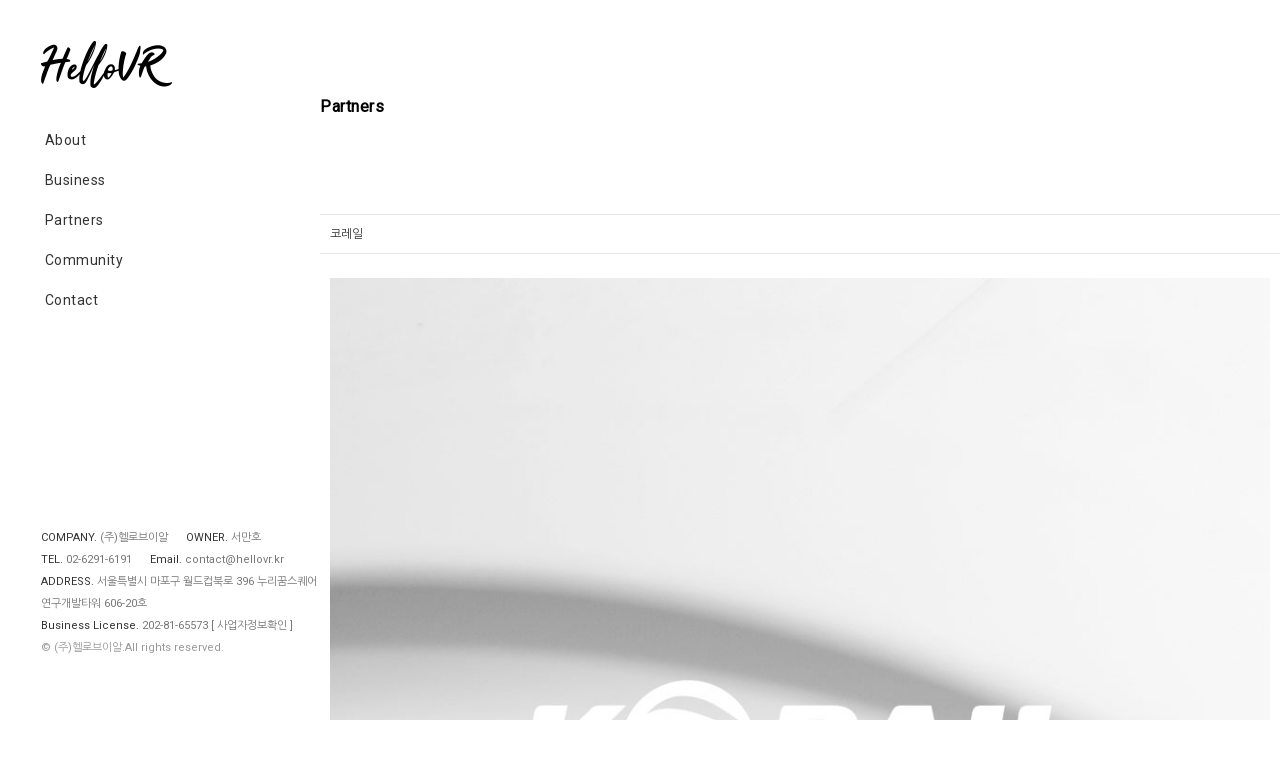

--- FILE ---
content_type: text/html
request_url: http://hellovr.co.kr/default/partners.php?com_board_basic=read_form&com_board_idx=7&com_board_id=7
body_size: 4451
content:
<!DOCTYPE html>
<html>
<head>
<meta http-equiv="X-UA-Compatible" content="IE=edge,chrome=1">
<meta http-equiv='Content-Type' content='text/html; charset=ks_c_5601-1987'>
<meta name="viewport" content="width=device-width, initial-scale=1.0, maximum-scale=1.0, user-scalable=0">
<title>(주)헬로브이알</title>
<meta name="description" content="가상증강현실, VR/AR 콘텐츠 제작, VR교육, 소프트웨어 개발 및 공급업체">
<meta property="og:title" content="(주)헬로브이알">
<meta name="keywords" content="헬로브이알,hellovr,VR,AR,VR제작,가상현실,증강현실,콘텐츠제작,VR콘텐츠,VR교육">
<meta property="og:description" content="가상증강현실, VR/AR 콘텐츠 제작, VR교육, 소프트웨어 개발 및 공급업체">
<meta property="og:url" content="http://www.hellovr.co.kr">
<link href="https://fonts.googleapis.com/css?family=Nanum+Gothic|Roboto&amp;display=swap" rel="stylesheet">
<link rel="stylesheet" type="text/css" href="/bizdemo75392/inc/main.css">
<script src="https://code.jquery.com/jquery-3.2.1.min.js"></script>
<script type="text/javascript" src="/bizdemo75392/inc/common.js"></script>
<script type="text/javascript">
function menuB(id,cont,total,num) {
var id = id;
var cont = cont;
var total = total;
var menu = new Array();
var content = new Array();
for(j=0; j <= eval(total); j++) {
menu[j] = document.getElementById(id + eval(j+1));
content[j] = document.getElementById(cont + eval(j+1));
}
for(var i=0 ; i<= eval(total); i++) {
if (i == num) {
menu[i].src = menu[i].src.replace('_off','_on');
content[i].style.display = '';
}
else {
menu[i].src = menu[i].src.replace('_on','_off');
content[i].style.display = 'none';
}
}
}
</script>
<body>
<div id="wrap" class="subWrap">
<div class="mobileOn">
<a href="/default/index.php"><img src="/default/img/imgs/logo2.png" title="" alt="home"></a>
<p class="Mmenu">
<span></span><span></span><span></span>
</p>
</div>
<div id="leftFix">
   <div id="topmenu">
  <h1><a href="/default/index.php"><img src="/default/img/imgs/logo.png" title="" alt="logo"></a></h1>
  <div class="navWrap">
       <ul>
           <li><a href="/default/about.php">About</a></li>
           <li><a href="#">Business</a>
               <ul class="nav_sub li4"><!-- 'li숫자'는 중분류 개수로 적어주세요! -->
                   <li><a href="/default/business1.php">VR/AR</a></li>
                   <li><a href="/default/business2.php">Education</a></li>
                   <li><a href="/default/business3.php">Trade</a></li>
                   <li><a href="/default/business4.php">Character</a></li>
               </ul>
           </li>
           <li><a href="/default/partners.php">Partners</a></li>
           <li><a href="#">Community</a>
               <ul class="nav_sub li2">
                   <li><a href="/default/comm1.php">Notice</a></li>
                   <li><a href="/default/comm2.php">QnA</a></li>
                   <!--<li><a href="/default/comm3.php">Review</a></li>-->
               </ul>
           </li>
           <li><a href="/default/contact.php">Contact</a></li>
       </ul>
  </div>   
 </div>
   <div id="footer_wrap">
<div class="footsns">
<!--<h4>SNS.</h4>
<ul>
<li><a href="https://www.instagram.com/?hl=ko" target="_blank">Instagram</a></li>
<li><a href="https://ko-kr.facebook.com/" target="_blank">Facebook</a></li>
<li><a href="https://section.blog.naver.com/" target="_blank">Blog</a></li>
</ul>-->
</div>
<div class="footer">
<p><span>COMPANY.</span> (주)헬로브이알<span>OWNER.</span> 서만호</p>
<p><span>TEL.</span> <a href="tel:02-6191-8255">02-6291-6191</a><span>Email.</span> <a href="mailto:contact@hellovr.kr">contact@hellovr.kr</a></p>
<p><span>ADDRESS.</span> 서울특별시 마포구 월드컵북로 396 누리꿈스퀘어 연구개발타워 606-20호</p>
<p><span>Business License.</span> 202-81-65573 <b onclick="onopen();" style="cursor:pointer;font-weight:normal;">[ 사업자정보확인 ]</b></p>
<!--<p><span>Mail Order Licenese.</span> 신고준비중</p>-->
<p class="copy">&#169; (주)헬로브이알.All rights reserved.</p>
<script language="JavaScript">
function onopen()
{
var url =
"http://www.ftc.go.kr/bizCommPop.do?wrkr_no="+"2028165573";
window.open(url, "bizCommPop", "width=700, height=930;");
}
</script>

</div>
</div>

<div class="updownWrap">
<p class="upBtn" title="UP">↑</p>
<p class="downBtn" title="DOWN">↓</p>
</div>
 </div>

<div id="content_wrap_sub" class="contentWrap proJWrap">
<!-- sub title :: 공통 -->
<div class="subTitle">
<h2><span>Partners</span></h2>
</div>

<div class="sub_contents projP">
<!-- 게시판 시작 -->
<link rel="StyleSheet" href="/bizdemo75392/inc/board/board_7.css" type="text/css">
<script language="javascript" src="/cjs/board.js?com_board_id=7&template=bizdemo75392"></script>

<table border="0" cellspacing="0" cellpadding="0" width="100%" bgcolor="#FFFFFF" background="" class="boardread">
<tr>
<!-- 목록 - 이미지(왼쪽) -->

<!-- //목록 - 이미지(왼쪽) -->
<td valign='top'>
<table border="0" cellspacing="0" cellpadding="0" width='100%'>
<tr><td bgcolor='none' height=0></td></tr>
</table>
<table border='0' cellpadding='0' cellspacing='0' width='100%' style='border-collapse:collapse' bordercolor='#e5e5e5' class="board tablegal">
<!-- 내용 -->
<style type="text/css">p{margin:0}</style><meta http-equiv='Content-Type' content='text/html; charset=ks_c_5601-1987'>
<style type="text/css">
/*
   .board_bgcolor 테이블 제목 컬럼 스타일 지정
   .board_desc    테이블 제목 옆 내용 컬럼 스타일 지정
   $com_board.table_size :: 관리자가 지정한 전체 테이블 사이즈
   .board_description 콘텐츠 내용 스타일을 지정
*/
p{
    margin:0;
    padding:0;
}
.board_bgcolor
{
  /*width:107px;*/
  width:20%;
  text-align:center;
}
.board_desc
{
	padding:3 0 3 10;
	line-height:150%;
	/*width:-7px;*/
    width:80%;
	text-align:left;
	padding-left:5px;
}
.board_description
{
	    overflow:hidden;
        word-break:break-all;
}
#post_area{
	width:100%;
	padding:5px;
    word-spacing:0pt;
    word-break:break-all;
}
</style>
						<tr height="30">
				<td class="board_bgcolor">
									<font style="color:#000000;font-size:12px;">제목</font>
								</td>
				<td class="board_desc">
					                                                    코레일
                                            				</td>
			</tr>
					<!-- 글 내용 -->
		<tr height="30">
			<td colspan="2" class="board_description" width="100%" height="100px">
				<div id="post_area">
					<br><img hspace="5" vspace="0" src="/bizdemo75392/component/board/board_7/u_image/7/983930673_ED8C8CED8AB8EB8488EC8AA4Partners_ECBD94EBA088EC9DBC.jpg" style="width: 1000px; height: 1000px;"><br><br><br>
				</div>
				<script type="text/javascript">
				<!--
				/**
				 * 이미지 테이블크기와 맞쳐 재조정
				 */
				function resizeImage()
				{
					var img_max_width = 615;
                    var use_origin_img = 'Y';
                    if(use_origin_img == 'N') {
                        return;
                    }
					var imgObj = document.getElementById("post_area").getElementsByTagName("img");
					var osrc;
					for (i = 0; i<imgObj.length; i++)
					{
						/*pNode = imgObj[i].parentNode;
						var imgContainer = document.createElement("<div>");
						pNode.insertBefore(imgContainer, imgObj[i]);
						imgContainer.appendChild(imgObj[i]);
						osrc = imgObj[i].src;*/

						if(imgObj[i].width > img_max_width)
						{
							imgObj[i].style['width'] = img_max_width;
							imgObj[i].style['height'] = 'auto';
						}

                        if( imgObj[i].parentNode.tagName != "A" )
                        {
                            imgObj[i].style.cursor  = "pointer";
                            imgObj[i].onclick = function(){	showPicture(this);	}
                        }

						/*imgContainer.style.marginBottom = "0px";

													imgObj[i].style.cursor  = "pointer";
												// declare onclick event
						if( imgObj[i].parentNode.tagName == "div" )
						{
							if( imgObj[i].parentNode.parentNode.tagName == "A" )
							{
								imgObj[i].onclick = function()
								{
									if( this.parentNode.parentNode.target != "_blank" ){
										location.href = this.parentNode.parentNode.href;
									}
								};
							}
							else{
																imgObj[i].onclick = function(){	showPicture(this);	}
															}
						}
						else if( imgObj[i].parentNode.tagName != "A" )
						{
														imgObj[i].onclick = function(){	showPicture(this);	}
													}*/
					}

					document.getElementById("post_area").style.visibility = "visible";
				}

				/**
				 * 팝업 이미지
				 */
				 function showPicture(obj) {

				  var imgObj = new Image();
				  imgObj.src = obj.src;
				  var wopt = "scrollbars=yes,status=no,resizable=no";
				  wopt += ",width=" + imgObj.width;
				  wopt += ",height=" + imgObj.height;
				  var wbody = "<script language='javascript'>";
				  wbody += "function finalResize(){";
				  wbody += "  var oBody=document.body;";
				  wbody += "  var oImg=document.images[0];";
				  wbody += "  var xdiff=oImg.width-oBody.clientWidth;";
				  wbody += "  var ydiff=oImg.height-oBody.clientHeight-20;";
				  wbody += "  window.resizeBy(xdiff,ydiff);";
				  wbody += "}";
				  wbody += "</"+"script>";
				  wbody += "<body  oncontextmenu='return false' ondragstart='return false' onselectstart='return false' onLoad='finalResize()' style='margin:0;background:#000000' >";
				  wbody += "<a href='javascript:window.close()' oncontextmenu='return false'><img src='" + obj.src + "' border=0  alt=''></a>";
				  wbody += "</body>";
				  winResult = window.open("about:blank","",wopt);
				  winResult.document.open("text/html", "replace");
				  winResult.document.write(wbody);
				  winResult.document.close();
				  return;
				}

				/**
				 * 함수 실행
				 */
				window.onload = function()
				{
					resizeImage();
				}
			//-->
			</script>
			</td>
		</tr>
	



<!-- //내용 -->
</table>
<table border='0' cellpadding='0' cellspacing='0' width='100%'>
<tr><td height='0' bgcolor='#E5E5E5'></td></tr>
</table>
<table border='0' cellpadding='0' cellspacing='0' width='100%'>
<tr><td height='10'></td></tr>
</table>

<!-- 게시물 평가 -->

<!--// 게시물 평가 -->

<!-- 댓글 쓰기 -->

<!-- //댓글 쓰기 -->

<!-- 댓글 목록 -->

<!-- //댓글 목록 -->

<table border='0' cellpadding='0' cellspacing='0' width='100%'>
<tr><td><br></td></tr>
</table>
<table border='0' cellpadding='0' cellspacing='0' width='100%'>
<tr><td height='0' bgcolor='#E5E5E5'></td></tr>
</table>

<table border='0' cellpadding='0' cellspacing='0' align='center' width='100%'>
<tr>
<td class='bbsnewf5' height='34' align='center' width='50%'>
<!-- 목록 - 버튼 -->
<!-- 이전 다음  -->
<table border='0' cellpadding='0' cellspacing='0' align='center' width='100%'>
<tr>
	<td class='bbsnewf5' height='34' align='left' width='50%' style="border:0px">
				    <a href="/default/partners.php?&com_board_search_code=&com_board_search_value1=&com_board_search_value2=&com_board_page=&&com_board_id=7&"><img src="/bizdemo75392/img/component/board/board_7/list.gif" border='0' align='absmiddle' alt=''></a>
					</td>
</tr>
</table>
<!-- 이전 다움  -->
<!-- //목록 - 버튼 -->
</td>
<td align='right' width='50%'>
 <!-- 추천하기 -->
 <!-- 수정하기 -->
 <!-- 삭제하기 -->
 <!-- 답글쓰기 -->
<a href='javascript:alert("게시판 작성 권한이 없습니다.")' style='display:none'><img alt='' src='/bizdemo75392/img/component/board/board_7/write.gif' border='0' /></a> <!-- 글쓰기 -->
</td>
</tr>
</table>
</td>
<!-- 목록 - 이미지(오른쪽) -->

<!-- //목록 - 이미지(오른쪽) -->
</tr>
</table>

<!-- 목록 - 리스트 -->

<!-- //목록 - 리스트 -->

<!-- 슬라이드 -->

<!-- // 슬라이드 -->
<!-- 게시판 끝 -->
</div>

</div><!-- //#content_wrap_sub -->

</div>
</body>
</html>
<script language="javascript" type="text/javascript" src="/cjs/javascript.lib.js?date=1721110582"></script>

<script language="javascript" src="/cjs/board.js"></script>

            <script type="text/javascript">
            var JsHost = (("https:" == document.location.protocol) ? "https://" : "http://");
            var sTime = new Date().getTime();
            document.write(unescape("%3Cscript id='log_script' src='" + JsHost + "blg-jsk.cafe24.com/weblog.js?uid=hellovr1&t=" + sTime + "' type='text/javascript'%3E%3C/script%3E"));
            </script>
        

--- FILE ---
content_type: text/html
request_url: http://hellovr.co.kr/bizdemo75392/inc/common.js
body_size: 1529
content:
function bluring() {
try{
    if(event.srcElement.tagName=='A'||event.srcElement.tagName=='IMG') {
        document.body.focus();
    }
}catch( e ) { }
}
try{
document.onfocusin=bluring;
}catch( e ) { }
var rurl = location.href;
var purl = getUrl(rurl);
function getUrl(url_str)
{
    var real_url;
    if (url_str.indexOf('/') > 0)
    {
        real_url = url_str.split('/');
        real_url = real_url[0]+'//'+real_url[2]+'/'+real_url[3]+'/';
    }
    return real_url;
}
function goLocate(go_url)
{
  document.location = purl + go_url;
}

$(document).ready(function(){


if(navigator.userAgent.match(/Trident\/7\./)) { // if IE
    $('body').on("mousewheel", function () {
        // remove default behavior
        event.preventDefault(); 
        //scroll without smoothing
        var wheelDelta = event.wheelDelta;
        var currentScrollPosition = window.pageYOffset;
        window.scrollTo(0, currentScrollPosition - wheelDelta);
    });
    $('body').keydown(function (e) {
        var currentScrollPosition = window.pageYOffset;
        switch (e.which) {
            case 33: // page up
                e.preventDefault(); // prevent the default action (scroll / move caret)
                window.scrollTo(0, currentScrollPosition - 600);
                break;
            case 34: // page down
                e.preventDefault(); // prevent the default action (scroll / move caret)
                window.scrollTo(0, currentScrollPosition + 600);
                break;
            case 38: // up
                e.preventDefault(); // prevent the default action (scroll / move caret)
                window.scrollTo(0, currentScrollPosition - 120);
                break;
            case 40: // down
                e.preventDefault(); // prevent the default action (scroll / move caret)
                window.scrollTo(0, currentScrollPosition + 120);
                break;
            default: return; // exit this handler for other keys
        } 
    });
}
$( window ).resize( function() {
$(window).width();
if($(window).width() > 1024){ 
$('#topmenu > .navWrap > ul li > a').addClass('W1024');
$('.projWrap > .board_output > tbody > tr > td > .board_output > tbody > tr > td > table').mouseover(function(){
    $(this).children('tbody').children('tr:has(".board_output_gallery_subject,.board_output_gallery_description")').css({'bottom':'0'});
});
var txtboxH = $('.projWrap > .board_output > tbody > tr > td > .board_output > tbody > tr > td > table > tbody > tr:has(".board_output_gallery_subject,.board_output_gallery_description")').height() + 14;
$('.projWrap > .board_output > tbody > tr > td > .board_output > tbody > tr > td > table').mouseleave(function(){
    $('.projWrap > .board_output > tbody > tr > td > .board_output > tbody > tr > td > table > tbody > tr:has(".board_output_gallery_subject,.board_output_gallery_description")').css({'bottom':'-'+txtboxH+'px'});
});

}else{
$('#topmenu > .navWrap > ul li > a').removeClass('W1000');
$('.projWrap > .board_output > tbody > tr > td > .board_output > tbody > tr > td > table > tbody > tr:has(".board_output_gallery_subject,.board_output_gallery_description")').css({'display':'none'});
}
} );

$('#topmenu > .navWrap > ul > li > a').click(function(){
$(this).parent().children('.nav_sub').slideToggle();
$('.nav_sub.slide').slideUp();
    if($(this).parent().children().hasClass('nav_sub')){
       $(this).removeAttr('href');
       $(this).css({'cursor':'pointer'});
          //$(this).toggleClass('hoclick');
       if($(this).parent().children('.nav_sub').hasClass('slide')){
          $('.nav_sub.slide').removeClass('slide');
          $('#topmenu > .navWrap > ul > li > a.hoclick').removeClass('hoclick');
       }else{
          $('.nav_sub.slide').removeClass('slide');
          $(this).parent().children('.nav_sub').addClass('slide');
          $('#topmenu > .navWrap > ul > li > a.hoclick').removeClass('hoclick');
                  $(this).addClass('hoclick');
                 }
    }
   });

if($(window).width() > 1024){ 
$('#topmenu > .navWrap > ul li > a').addClass('W1000');
$('.projWrap > .board_output > tbody > tr > td > .board_output > tbody > tr > td > table').mouseover(function(){
    $(this).children('tbody').children('tr:has(".board_output_gallery_subject,.board_output_gallery_description")').css({'bottom':'0'});
});
var txtboxH = $('.projWrap > .board_output > tbody > tr > td > .board_output > tbody > tr > td > table > tbody > tr:has(".board_output_gallery_subject,.board_output_gallery_description")').height() + 14;
$('.projWrap > .board_output > tbody > tr > td > .board_output > tbody > tr > td > table').mouseleave(function(){
    $('.projWrap > .board_output > tbody > tr > td > .board_output > tbody > tr > td > table > tbody > tr:has(".board_output_gallery_subject,.board_output_gallery_description")').css({'display':'block','bottom':'-'+txtboxH+'px'});
});

}else{
$('#topmenu > .navWrap > ul li > a').removeClass('W1000');
$('.projWrap > .board_output > tbody > tr > td > .board_output > tbody > tr > td > table > tbody > tr:has(".board_output_gallery_subject,.board_output_gallery_description")').css({'display':'none'});

}
if($(window).width() < 321){
var mobileW320 = $('#topmenu > .navWrap > ul').height();
$('#topmenu > .navWrap').css({'height':mobileW320 + 'px','overflow-y':'auto'});
}else{
}

var txtboxH = $('.projWrap > .board_output > tbody > tr > td > .board_output > tbody > tr > td > table > tbody > tr:has(".board_output_gallery_subject,.board_output_gallery_description")').height() + 14;
$('.projWrap > .board_output > tbody > tr > td > .board_output > tbody > tr > td > table > tbody > tr:has(".board_output_gallery_subject,.board_output_gallery_description")').css({'display':'block','position':'absolute','bottom':'-'+txtboxH+'px','padding':'7px 20px','width':'100%','box-sizing':'border-box','background':'rgba(255,255,255,0.7)','transition':'all 0.4s'});


//scroll event
var num;
$(window).scroll(function(){
num=$(window).scrollTop();
if(num<280){
$('.updownWrap').fadeOut(250);
} else{
$('.updownWrap').fadeIn(250);
}
});
//up and down click event
$('.updownWrap > .upBtn').click(function(){
$('html,body').animate({'scrollTop':'0'},600); 
});
$('.updownWrap > .downBtn').click(function(){
var scrollHeight = $(document).height();
$('html,body').animate({'scrollTop':scrollHeight},600); 
});
var moH = $('.mobileOn').width() + 42;
$('.mobileOn').css({'width':moH + 'px'});
$('.Mmenu').click(function(){
  $('.mobileOn').toggleClass('click');
  $('#leftFix').toggleClass('click');
  $('#wrap').toggleClass('click');
});

});

--- FILE ---
content_type: text/css
request_url: http://hellovr.co.kr/bizdemo75392/inc/main.css
body_size: 2930
content:
@import url('https://fonts.googleapis.com/css?family=Nanum+Gothic|Roboto&display=swap');

* {padding:0;margin:0;}
body,th,td,textarea,h1,h2,h3,h4,h5,h6 {font-family:'Roboto', 'Nanum Gothic', sans-serif;font-size:12px;}
body,th,td,textarea{ line-height:14px;}
img,fieldset{ border:0;}
li{ list-style:none;}
select,input{ font-family:'Roboto', 'Nanum Gothic', sans-serif;color:#555;font-size:1.00em;}
address,em{ font-style:normal;}
button{ border:none;background:none;cursor:pointer;}
hr,legend{ display:none;}
p,h1,h2,h3,h4,h5,h6,form,input,ul,li,dl,dt,dd {margin:0;padding:0;}
a img {vertical-align:top;}
a:link{color:#555;text-decoration:none;}
a:visited{color:#555;text-decoration:none;}
a:hover{color:#555;text-decoration:none;}


#wrap{width:100%;position:relative;}
#wrap:after{content:"";display:block;clear:both;}

/* #leftFix :: nav + footer */
.mobileOn{display:block;position:fixed;top:0;left:0;padding:20px;z-index:1001;transform:translateX(-999px);box-sizing:border-box;transition:all 0.5s;}
.mobileOn:after{content:"";display:block;clear:both;}
.mobileOn > a{float:left;}
.mobileOn > a > img{width:auto;height:25px;}
.Mmenu{float:right;width:20px; height:20px;cursor:pointer;padding-top:3px;margin-left:15px;transition:all 0.5s;}
.Mmenu > span{display:block;width:20px;height:1px;background:#222;transition:all 0.7s;}
.Mmenu > span + span{margin-top:8px;}

#leftFix{position:fixed;top:0;left:0;width:25%;height:100%;overflow:hidden;padding:4.166% 1.041% 4.166% 4.166%;box-sizing:border-box;z-index:1000;transition:left 0.5s;}
#topmenu{}
#topmenu > h1{max-width:100%;}
#topmenu > h1 > a{display:inline-block;transform:translateY(0px);transition:all 0.4s;}
#topmenu > h1 > a:hover{transform:translateY(-5px);}
#topmenu > h1 > a > img{max-width:100%;height:auto;-ms-interpolation-mode: bicubic;}
#topmenu > .navWrap{padding-top:45px;}
#topmenu > .navWrap > ul li{display:block;}
#topmenu > .navWrap > ul li+li{padding-top:25px;}
#topmenu > .navWrap > ul li > a{position:relative;padding:0 4px;color:#333;font-size:14px;line-height:14px;letter-spacing:0.5px;transition:all 0.4s;}
#topmenu > .navWrap > ul li > a::after{content:'';position:absolute;top:50%;left:0;margin-top:0.5px;width:0%;height:1px;background:transparent;transition:all 0.4s;}
#topmenu > .navWrap > ul li > a.W1024:hover{color:#999;}
#topmenu > .navWrap > ul li > a.W1024:hover::after{width:100%;background:#333;}
#topmenu > .navWrap > ul li > a.hoclick{color:#999;}
#topmenu > .navWrap > ul li > a.hoclick::after{width:100%;background:#333;}
#topmenu > .navWrap .nav_sub{display:none;padding-left:20px;overflow:hidden;}
#topmenu > .navWrap .nav_sub > li:first-of-type{padding-top:25px;}
#topmenu > .navWrap .nav_sub > li > a{}

#footer_wrap{max-width:100%;position:absolute;bottom:8.537%;}
#footer_wrap > .footsns{padding:0 0 30px;}
#footer_wrap > .footsns > h4{font-size:12px;color:#333;font-weight:normal;line-height:24px;}
#footer_wrap > .footsns > ul > li{display:inline-block;line-height:24px;}
#footer_wrap > .footsns > ul > li+li{position:relative;padding-left:10px;margin-left:4px;}
#footer_wrap > .footsns > ul > li+li::after{content:'/';position:absolute;top:0;left:0;color:#aaa;}
#footer_wrap > .footsns > ul > li > a{font-size:12px;line-height:12px;color:#777;background:transparent;transition:all 0.4s;}
#footer_wrap > .footsns > ul > li > a:hover{background:#e0e0e0;}
#footer_wrap > .footer > p{font-size:12px;color:#777;line-height:24px;}
#footer_wrap > .footer > p > a{font-size:12px;color:#777;line-height:22px;background:transparent;transition:all 0.4s;}
#footer_wrap > .footer > p > a:hover{background:#e0e0e0;}
#footer_wrap > .footer > p.copy{color:#999;}
#footer_wrap > .footer > p > span{color:#333;}
#footer_wrap > .footer > p > span:nth-of-type(2){margin-left:24px;}


.updownWrap{display:none;position:fixed;top:50%;right:0px;transform:translateY(-50%);z-index:999;}
.updownWrap > p{font-size:16px;font-weight:bold;color:#333;text-align:center;width:45px;height:45px;line-height:45px;border:1px solid #efefef;background:rgba(255,255,255,0.8);cursor:pointer;}
.updownWrap > p.upBtn{border-bottom:0;}


.contentWrap{float:right;position:relative;width:75%;overflow:hidden;}

/* =============== main 공통 =============== */
#content_wrap_main{}
#content_wrap_main > div:first-of-type{margin-top:0;padding-top:0;}
#content_wrap_main > div:nth-of-type(2){margin-top:170px;}
#content_wrap_main > div{margin-top:230px;}

.mainTitle{font-size:30px;line-height:30px;font-weight:bold;color:#000;letter-spacing:0.5px;}

/* about Wrap */
.aboutWrap{position:relative;}
.aboutWrap:after{content:"";display:block;clear:both;}
.awleft{position:absolute;float:left;width:34.375%;height:100%;}
.awleft > div{position:absolute;bottom:0;}
.awleft > div > img{display:none;}
.awleft > div > p{font-size:14px;color:#555;line-height:24px;}
.awleft > div > .moreBtn{margin-top:35px;}
.awleft > div > .moreBtn a{display:block;width:186px;height:37px;line-height:35px;text-align:center;font-size:12px;border:1px solid #c2c2c2;background:#fff;color:#555;transition:all 0.4s;}
.awleft > div > .moreBtn a:hover{border-color:#000;background:#000;color:#fff;}
.awright{float:right;width:57.916%;}
.awright img{width:100%;height:auto;}


/* business Wrap */
.busiWrap{text-align:center;}
.busiWrap > ul{padding-top:110px;}
.busiWrap > ul > li:after{content:"";display:block;clear:both;}
.busiWrap > ul > li > ul{display:inline-block;width:24%;color:#555;vertical-align:top;}
.busiWrap > ul > li > ul > li:first-of-type{padding-bottom:100px;}/* img */
.busiWrap > ul > li > ul > li+li{padding-bottom:20px;}
.busiWrap > ul > li > ul > li:nth-of-type(2){font-size:16px;font-weight:bold;line-height:16px;}/* title */
.busiWrap > ul > li > ul > li:nth-of-type(3){font-weight:normal;font-size:14px;line-height:16px;}
.busiWrap > ul > li > ul > li > img{max-width:65%;height:auto;}
.busiWrap > ul > li > ul > .moreBtn2{padding-bottom:0;}
.busiWrap > ul > li > ul > .moreBtn2 > a{display:inline-block;width:68px;height:20px;line-height:18px;border:1px solid #000;background:#000;font-size:12px;font-weight:normal;text-align:center;color:#fff;transition:all 0.4s;}
.busiWrap > ul > li > ul > .moreBtn2 > a:hover{color:#333;background:#fff;}


/* project Wrap */
.projWrap{}
.projWrap > h2{text-align:center;margin-bottom:70px;}


/* contact Wrap */
.contectWrap{position:relative;margin-bottom:6%;}
.contectWrap:after{content:"";display:block;clear:both;}
.contectWrap > .cwleft{float:left;width:65.555%;height:auto;}
.contectWrap > .cwright{position:absolute;bottom:0;right:0;width:30.763%;}
.contectWrap > .cwright > div{padding-top:70px;}
.contectWrap > .cwright > div li{padding-top:30px;font-size:14px;line-height:14px;color:#555;}
.contectWrap > .cwright > div li > span{display:inline-block;width:123px;font-weight:400;color:#333;}



/* =============== sub 공통 =============== */
.subWrap .contentWrap{padding-bottom:100px;padding-right:20px;box-sizing:border-box;}
.subTitle{padding:100px 0;}
.subTitle > h2{font-size:16px;letter-spacing:0.5px;}


/* about page */
.aboutP{width:100%;}
.aboutP > p{text-align:center;}
.aboutP img{max-width:100%;}

/* contact page */
.busiP{width:100%;}
.busiP > p > img{max-width:100%;height:auto;}

/* project page */
.subWrap .contentWrap.proJWrap{padding-right:0;}
/* contact page */
.contactP{}
.contactP > .contTxtWrap{padding-top:20px;padding-left:20px;}
.contactP > .contTxtWrap li{padding-top:25px;font-size:14px;line-height:14px;color:#555;}
.contactP > .contTxtWrap li > span{display:inline-block;width:123px;font-weight:400;color:#333;}



/* =============== 반응형 =============== */
@media(max-width: 1530px){
#leftFix{padding:3.166% 1.041% 3.166% 3.166%;}

/* about Wrap */
.awleft{width:48.375%;}
.awleft > div > p{font-size:12px;line-height:18px;}
.awleft > div > .moreBtn{margin-top:27px;}
.awright{width:49.916%;}

/* contact Wrap */
.contectWrap > .cwleft{width:60.555%;}
.contectWrap > .cwright{width:35.763%;}
.contectWrap > .cwright > div{padding-top:70px;}
.contectWrap > .cwright > div li{padding-top:25px;font-size:12px;line-height:12px;}
.contectWrap > .cwright > div li > span{width:111px;}

#footer_wrap > .footer > p{font-size:11px;line-height:22px;}
#footer_wrap > .footer > p > a{font-size:11px;line-height:22px;}
#footer_wrap > .footer > p > span:nth-of-type(2){margin-left:18px;}
}

@media(max-width: 1200px){
.mobileOn{transform:translateX(0px);width:auto;transition:all 0.7s;}
.mobileOn.click{width:40% !important;}
.mobileOn.click > .Mmenu{overflow:hidden;}
.mobileOn.click > .Mmenu > span:nth-of-type(1){transform-origin:top left;transform:rotate(45deg);width:26px;}
.mobileOn.click > .Mmenu > span:nth-of-type(2){transform:translateX(0px);transition:all 0.7s;}
.mobileOn.click > .Mmenu > span:nth-of-type(2){transform:translateX(20px);}
.mobileOn.click > .Mmenu > span:nth-of-type(3){transform-origin:bottom left;transform:rotate(-45deg);width:26px;}
#leftFix{display:block;left:-45%;width:40%;height:100%;padding:20px;background:#fff;box-shadow:0 7px 15px rgba(0,0,0,0);transition:all ease 0.4s;}
#leftFix.click{left:0%;box-shadow:0 7px 15px rgba(0,0,0,0.6);}

#wrap::before{display:none;content:'';position:fixed;top:0;right:0;width:100%;height:100%;background:rgba(0,0,0,0.3);z-index:1000;}
#wrap.click::before{display:block;}
#wrap::after{display:block;content:'ⓒ (주)헬로브이알.All rights reserved.'/* main.css에서 수정 */;color:#ababab;font-size:11px;position:absolute;bottom:10px;left:20px;}
#topmenu > h1{display:none;}
#topmenu > .navWrap{padding-top:75px;}
#footer_wrap{max-width:100%;position:absolute;bottom:20px;}


.subTitle{padding:150px 20px 70px;}
.subTitle > h2{font-size:24px;line-height:24px;letter-spacing:1px;}

.contentWrap{float:none;position:relative;width:100%;overflow:hidden;}
#content_wrap_main > div{padding-right:20px;padding-left:20px;box-sizing:border-box;}
#content_wrap_main > div:nth-of-type(1),#content_wrap_main > div:nth-of-type(4){padding-right:0;padding-left:0;}
.subWrap .contentWrap{padding-right:0px;}
.subWrap .contentWrap .sub_contents{padding-left:20px;padding-right:20px;box-sizing: border-box;}
/* project page */
.subWrap .contentWrap .sub_contents.projP{padding-left:10px;padding-right:10px;}

}


@media(max-width:1024px){
.contentWrap{float:none;width:100%;}
.subWrap .contentWrap{padding-bottom:40px;}

/* about Wrap */
.awleft{position:relative;width:100%;height:auto;}
.awleft > div{position:relative;padding-top:110px;}
.awleft > div > img{display:block;width:100%;}
.awleft > div > p{margin-top:28px;}
.awleft > div > .moreBtn{display:inline-block;margin-top:24px;}
.awright{display:none;}


#content_wrap_main > div{padding-top:70px;}
#content_wrap_main> div{padding-right:20px;padding-left:20px;box-sizing:border-box;}
#content_wrap_main > div:nth-of-type(4){padding-right:0;padding-left:0;}

/* contact Wrap */
.contectWrap > .cwleft{width:100%;margin-bottom:20px;}
.contectWrap > .cwright{position:relative;width:100%;}
.contectWrap > .cwright > div{padding-top:110px;}
.contectWrap > .cwright > div li{padding-top:0px;padding-bottom:18px;font-size:12px;line-height:12px;}
.contectWrap > .cwright > div li > span{display:inline-block;width:111px;font-weight:400;color:#333;}

}

@media(max-width:700px){
.mobileOn.click{width:60% !important;}
#leftFix{left:-65%;width:60%;}
#content_wrap_main > div{margin-top:170px;}
#content_wrap_main > div:nth-of-type(2){margin-top:100px;}
#content_wrap_main > div:nth-of-type(4){padding-right:10px;padding-left:10px;}
.mainTitle{font-size:24px;line-height:24px;letter-spacing:1px;}


#footer_wrap{padding-right:20px;}

/* project Wrap */
.projWrap > h2{margin-bottom:90px;}

/* business Wrap */
.busiWrap > ul > li > ul{width:49%;color:#555;margin-top:25%;}
.busiWrap > ul > li > ul > li+li{padding-bottom:16px;}
.busiWrap > ul > li > ul > li:first-of-type{padding-bottom:20%;}/*img*/
.busiWrap > ul > li > ul > li:nth-of-type(2){font-size:14px;line-height:14px;}
.busiWrap > ul > li > ul > li:nth-of-type(3){font-size:12px;line-height:14px;}
.busiWrap > ul > li > ul:nth-of-type(1),.busiWrap > ul > li > ul:nth-of-type(2){margin-top:0;}


/* project page */
.subWrap .contentWrap.proJWrap{padding-right:0;}

}

@media(max-width:460px){
.mobileOn.click{width:70% !important;}
#leftFix{left:-75%;width:70%;}

#content_wrap_main > div:nth-of-type(2){margin-top:50px;}
}

@media(max-width:320px){
.mobileOn.click{width:80% !important;}
#leftFix{left:-85%;width:80%;}
}

--- FILE ---
content_type: text/css
request_url: http://hellovr.co.kr/bizdemo75392/inc/board/board_7.css
body_size: 1983
content:
td#board {padding:4 5 5 5;font-size:12;font-family: 'Roboto','Nanum Gothic',verdana,dotum,sans-serif;color:#333333;}
.board {padding:4 5 5 5;font-size:12;font-family: 'Roboto','Nanum Gothic',verdana,dotum,sans-serif;color:#333333;}
.board a:link{padding:0 0 0 0;font-size:12;font-family: 'Roboto','Nanum Gothic',verdana,dotum,sans-serif;color:#333;text-decoration:none;}
.board a:visited{padding:0 0 0 0;font-size:12;font-family: 'Roboto','Nanum Gothic',verdana,dotum,sans-serif;color:#333;text-decoration:none;}
.board a:hover{padding:0 0 0 0;font-size:12;font-family: 'Roboto','Nanum Gothic',verdana,dotum,sans-serif;color:#333;text-decoration:none;}
.board a:active{padding:0 0 0 0;font-size:12;font-family: 'Roboto','Nanum Gothic',verdana,dotum,sans-serif;color:#333;text-decoration:none;}
.board td{padding:0px 0px 0px;vertical-align:middle;}
.sub_contents > table > tbody > tr > td.board_cate > table.boardlist > tbody > tr > td{padding:40px 20px 0;}
td.bbsnewf5 > table > tbody > tr > td > a > img{max-width:100%;height:auto;opacity:1;transition:all 0.4s;}
td.bbsnewf5 > table > tbody > tr:hover > td > a > img{opacity:0.7;}
.board_cate > table:first-of-type > tbody > tr > td{text-align:left;}
.gallery_subject{text-align:left !important;padding-top:13px !important;}
.board_admin_bgcolor{padding:70px 0px 0 !important;}

#post_area{padding:0 !important;}
input[name="file_attachment[]"]{background:#fff;border:0 solid #fff !important;}
input.public_input.input_form,input#border{width:95%;}

/*게시판 제목*/
.bbsnewf5 {padding:10px 10px 10px 0;font-size:12;line-height:16px;font-family: 'Roboto','Nanum Gothic',verdana,dotum,sans-serif;color:#333333;}
.bbsnewf5 a:link{color:#555555;text-decoration:none}
.bbsnewf5 a:visited{color:#555555;text-decoration:none}
.bbsnewf5 a:hover{color:#FF5500;text-decoration:none}

/*제목*/
.bbsbody03{width:340;overflow:hidden;text-overflow:ellipsis;padding-left:5;padding-right:5}

/*뉴스_보도자료 제목*/
.news_title {color:#0E3D72;font-size:14px;letter-spacing:-1;text-decoration:none;}
.news_title a:link{color:#0E3D72;font-size:14px;letter-spacing:-1;text-decoration:none}
.news_title a:visited{color:#0E3D72;font-size:14px;letter-spacing:-1;text-decoration:none}
.news_title a:hover{color:#0E3D72;font-size:14px;letter-spacing:-1;text-decoration:underline}

/*뉴스_보도자료 내용*/
.news_cont {color:#555555;text-decoration:none}
.news_cont a:link{color:#555555;text-decoration:none}
.news_cont a:visited{color:#555555;text-decoration:none}
.news_cont a:hover{color:#FF5500;text-decoration:none}

/*갤러리 제목*/
.gallery_title {font-size:12;line-height:16px;font-family: 'Roboto','Nanum Gothic',verdana,dotum,sans-serif;color:#666666;}

/*갤러리 내용*/
.gallery_cont {font-size:12;font-family: 'Roboto','Nanum Gothic',verdana,dotum,sans-serif;color:#666666}

/*페이징*/
.paging {font-size:12;font-family: 'Roboto','Nanum Gothic',verdana,dotum,sans-serif;color:#FF5500;font-weight:bold;}
.paging a:link{font-size:12;font-family: 'Roboto','Nanum Gothic',verdana,dotum,sans-serif;color:#555555;font-weight:normal;text-decoration:none}
.paging a:visited{font-size:12;font-family: 'Roboto','Nanum Gothic',verdana,dotum,sans-serif;color:#555555;font-weight:normal;text-decoration:none}
.paging a:hover{font-size:12;font-family: 'Roboto','Nanum Gothic',verdana,dotum,sans-serif;color:#555555;font-weight:normal;text-decoration:underline}

/*검색폰트(셀렉트박스)*/
.search_txt {font-size:12;font-family: 'Roboto','Nanum Gothic',verdana,dotum,sans-serif;color:#666666}

/*기본폰트*/
.board_txt {font-size:12px;color:#000000;text-decoration:none;padding-top:4;}
.board_txt a:link{font-size:12px;color:#000000;text-decoration:none;}
.board_txt a:visited{font-size:12px;color:#000000;text-decoration:none;}
.board_txt a:hover{font-size:12px;color:#000000;text-decoration:none;}

.board_txt2 {font-size:12px;color:#333333;text-decoration:none;padding-top:4;}
.board_txt2 a:link{font-size:12px;color:#333333;text-decoration:none;}
.board_txt2 a:visited{font-size:12px;color:#333333;text-decoration:none;}
.board_txt2 a:hover{font-size:12px;color:#333333;text-decoration:none;}

input#border {font-size:12px;font-family: 'Roboto','Nanum Gothic',verdana,dotum,sans-serif;color:#666666;border:1px solid #D4D4D4;padding:4px 2px;}
textarea#border {font-size:12px;font-family: 'Roboto','Nanum Gothic',verdana,dotum,sans-serif;color:#666666;border:1px solid #D4D4D4}

/* bgcolor : 게시판 항목 */
.boardread .board_bgcolor{display:none;}
.board_bgcolor {width:100px;background-color:#f7f7f7;font-size:12;font-family: 'Roboto','Nanum Gothic',verdana,dotum,sans-serif;color:#000000;}
.board_rate {padding:0 0 0 0;font-size:12;font-family: 'Roboto','Nanum Gothic',verdana,dotum,sans-serif;color:#333333;background-color:#E6F0F9;}
.board_rate_td {padding:4 5 5 5;font-size:12;font-family: 'Roboto','Nanum Gothic',verdana,dotum,sans-serif;color:#333333;background-color:#FFFFFF}
.board_comment_bgcolor {background-color:#F6F6F6;}

/* 추출 게시판 스타일 */
.board_output {width:100%;padding:4 0 0 0;font-size:12;color:#333333;}
.board_output a:link{padding:0 0 0 0;font-size:12;color:#333333;text-decoration:none;}
.board_output a:visited{padding:0 0 0 0;font-size:12;color:#333333;text-decoration:none;}
.board_output a:hover{padding:0 0 0 0;font-size:12;color:#333333;text-decoration:none;}
.board_output a:active{padding:0 0 0 0;font-size:12;color:#333333;text-decoration:none;}
.board_output_imgs{position:relative;width:100% !important;height:auto !important;}

.projWrap > .board_output > tbody > tr > td > .board_output > tbody > tr > td{padding:40px 20px 0;}
.projWrap > .board_output > tbody > tr > td > .board_output > tbody > tr > td > table{position:relative;width:100% !important;overflow:hidden;}

/* 게시판 기본테이블 */
.tablegal { width:100%;border-bottom:1px #e5e5e5 solid; border-right:0;border-left:0px #e5e5e5 solid;margin-bottom:10px;table-layout:fixed; }
.tablegal > tbody > tr > td{ border-top:1px #e5e5e5 solid;border-bottom:1px #e5e5e5 solid;border-left:0; border-right:0px #e5e5e5 solid; padding:10px; }
.tablegal > tbody > tr > td.board_description > div#post_area img{max-width:100% !important;height:auto !important;}
.tablegal td{}
.tablegal.tablelist td {padding:15px 10px;}
.tablegal.tablelist > tbody > tr:first-of-type > td{padding:10px;}
input[name="captcha_code"]{border:1px solid #999;}
table.seLayout tr > td{border-left:1px solid #ccc;border-right:1px solid #ccc;}
.board_desc{width: 100% !important;}


/*댓글폰트*/
.comment_name {font-size:12px;color:#0055B5;text-decoration:none;padding-top:4px;}
.comment_txt {font-size:12px;color::#000;text-decoration:none;padding-top:4px;}
.comment_txt a:link{font-size:12px;color::#000000;text-decoration:none;}
.comment_txt a:visited{font-size:12px;color::#000000;text-decoration:none;}
.comment_txt a:hover{font-size:12px;color::#000000;text-decoration:none;}

/* 웹진형 게시판 (세로배열)*/
.webzine_type2 {width:100%;}
.webzine_type2 td { color:#666666; font-family:돋움; font-size:12px; }
.webzine_type2 dl, #webzine_type2 dt, #webzine_type2 dd {margin:0;padding:0}
.webzine_type2 dl {float:left;clear:both;width:100%;padding:0 0 16px 0;margin-bottom:0;}
.webzine_type2 .webzine_type_img_td { vertical-align:top;}
.webzine_type2 .webzine_type_img img {border:4px solid #cc3232; }
.webzine_type2 .webzine_type2_table_line { width:100%; border-top:1px solid #cccccc;}
.webzine_type2 dd {float:left;width:100%;height:25px;padding:3px 0 1px 0;margin:0 0 -1px 0;border-top:1px solid #e5e5e5;border-bottom:1px solid #e5e5e5;}
.webzine_type2 .obj_name {display:inline-block;width:90px;height:25px;padding:5px 0 0 12px;color:#666666;background:url(/cimg/board/cafe24_webzine/bl_webzine_type2_title.gif) right 6px no-repeat;}
.webzine_type2 .obj_value {height:25px;padding:5px 0 0 10px;}
/* 이미지가 왼쪽일때 */
.webzine_type2 .webzine_type_text_td_left { width:100%; padding:0 0 0 8px; }
/* 이미지가 오른쪽일때 */
.webzine_type2 .webzine_type_text_td_right { width:100%; padding:0 9px 0 0; }

/* 갤러리형 추출 제목, 내용 정렬 */
.board_output_gallery_subject { display:block;text-align:left;width:100%; margin-top:13px;}
.board_output_gallery_description { display:block;text-align:center;width:100%; text-align:left; }

#ext_search{padding-top:50px;}

table{table-layout:fixed;z-index:9;}


@media(max-width:700px){
.projWrap > .board_output > tbody > tr > td > .board_output > tbody > tr > td{padding:20px 10px 0;}
.sub_contents > table > tbody > tr > td.board_cate > table.boardlist > tbody > tr > td{padding:20px 10px 0;}
}